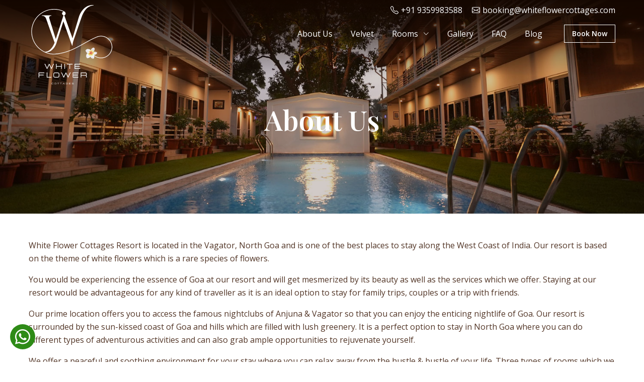

--- FILE ---
content_type: text/html; charset=UTF-8
request_url: https://www.whiteflowercottages.com/about-us
body_size: 3579
content:
<!DOCTYPE html>
<html lang="en">

<head>
<meta charset="utf-8">
<meta content="width=device-width, initial-scale=1.0" name="viewport">
<title>About Us: White Flower Cottages</title>
<meta name="description" content="White Flower Cottages Resort is located in the Vagator, North Goa and is one of the best places to stay along the West Coast of India. Our resort is based on the theme of white flowers which is a rare species of flowers." >
<meta  name="keywords" content="White Flower Cottages Vagator, White Flower Cottages Resorts, Resorts in Vagator">
<meta name="robots" content="index, follow">
<link rel="canonical" href="https://www.whiteflowercottages.com/about-us" />
<meta property="og:title" content="About Us: White Flower Cottages">
<meta property="og:site_name" content="White Flower Cottages">
<meta property="og:url" content="https://www.whiteflowercottages.com/about-us">
<meta property="og:description" content="White Flower Cottages Resort is located in the Vagator, North Goa and is one of the best places to stay along the West Coast of India. Our resort is based on the theme of white flowers which is a rare species of flowers.">
<meta property="og:type" content="article">
<meta property="og:image" content="https://www.whiteflowercottages.com/assets/img/white-flower-cottagas.webp">
<meta name="twitter:card" content="summary_large_image">
<meta name="twitter:site" content="@whiteflowergoa">
<meta name="twitter:title" content="About Us: White Flower Cottages">
<meta name="twitter:description" content="White Flower Cottages Resort is located in the Vagator, North Goa and is one of the best places to stay along the West Coast of India. Our resort is based on the theme of white flowers which is a rare species of flowers.">
<meta name="twitter:image" content="https://www.whiteflowercottages.com/assets/img/white-flower-cottagas.webp">
 <meta name="google-site-verification" content="OZ42PUVHmRqg532IqKBq2IqpUIXYpWTJOReeN4tdzVY" />
  <!-- Favicons -->
  <link href="assets/img/favicon.png" rel="icon">
  <meta name="google-site-verification" content="OZ42PUVHmRqg532IqKBq2IqpUIXYpWTJOReeN4tdzVY" />
<link href="https://fonts.googleapis.com/css2?family=Open+Sans:wght@300;400;500;600&family=Playfair+Display:wght@400;500;600&display=swap" rel="stylesheet">
<link href="assets/vendor/aos/aos.css" rel="stylesheet">
  <link href="assets/vendor/bootstrap/css/bootstrap.min.css" rel="stylesheet">
  <link href="assets/vendor/bootstrap-icons/bootstrap-icons.css" rel="stylesheet">
  <link href="assets/vendor/swiper/swiper-bundle.min.css" rel="stylesheet">
  <link href="assets/css/style.css" rel="stylesheet">
 <!-- Global site tag (gtag.js) - Google Analytics -->
<script async src="https://www.googletagmanager.com/gtag/js?id=G-SPSZKYZWWK"></script>
<script>
  window.dataLayer = window.dataLayer || [];
  function gtag(){dataLayer.push(arguments);}
  gtag('js', new Date());

  gtag('config', 'G-SPSZKYZWWK');
</script>
 <script type="application/ld+json">
{
  "@context": "https://schema.org",
  "@type": "Organization",
  "name": "White Flower Cottages",
  "url": "https://www.whiteflowercottages.com/",
  "logo": "https://www.whiteflowercottages.com/assets/img/white-flower-cottagas.webp",
  "sameAs": [
    "https://www.facebook.com/whiteflowervagator.goa/",
    "https://twitter.com/whiteflowergoa",
    "https://www.instagram.com/whiteflower.goa/"
  ]
}
</script>
</head>

<body>
 <header id="header" class="fixed-top ">
    <div class="container text-right">
	    <div class="top_contact">
                            <a href="tel:+919359983588"><i class="bi bi-telephone"></i>+91 9359983588</a>
                            <a href="/cdn-cgi/l/email-protection#7c1e13131715121b3c0b141508191a10130b190e1f1308081d1b190f521f1311"><i class="bi bi-envelope"></i><span class="__cf_email__" data-cfemail="e0828f8f8b898e87a09788899485868c8f978592838f949481878593ce838f8d">[email&#160;protected]</span></a>
        </div>
	</div>
    <div class="container d-flex align-items-center">
     <a href="/" class="logo ">
	 <img src="assets/img/logo.png" class="logo1" alt="White Flower Cottagas">
	 <img src="assets/img/logo-small.png" class="logo2" alt="White Flower Cottagas">
	 </a>
         
      <nav id="navbar" class="navbar order-last order-lg-0">
        <ul>
         
          <li><a class="nav-link scrollto" href="about-us">About Us</a></li> 
		   <li><a class="nav-link" href="velvet">Velvet</a></li>	   
		  <li class="dropdown"><a href="#"><span>Rooms</span> <i class="bi bi-chevron-down ml-2"></i></a>
            <ul>
              <li><a href="pool-view-room">Pool View Room</a></li>
              <li><a href="garden-view-room">Garden View Room</a></li>
              <li><a href="suite-rooms">Suite Rooms</a></li>
            </ul>
          </li>
          <li><a class="nav-link " href="/#gallery">Gallery </a></li>        
          <li><a class="nav-link " href="/#faq">FAQ </a></li>        
          <li><a class="nav-link " target="_blank" href="/blog/">Blog  </a></li>   
        </ul>
		 <i class="bi bi-list mobile-nav-toggle"></i>
      </nav>
	  <a href="https://live.ipms247.com/booking/book-rooms-whiteflowercottagesvagator" target="_blank" rel="nofollow" class="get-started-btn alr">Book Now</a>
    </div>
  </header>
    <div class="banenr_in">
	     <img src="assets/img/contact.webp" >
          <h1><span>About Us</span></h1>
    </div>
   <section id="contact" class="contact p80 in_page">
      <div class="container">
      <p>White Flower Cottages Resort is located in the Vagator, North Goa and is one of the best places to stay along the West Coast of India. Our resort is based on the theme of white flowers which is a rare species of flowers. </p>
	  <p>You would be experiencing the essence of Goa at our resort and will get mesmerized by its beauty as well as the services which we offer. Staying at our resort would be advantageous for any kind of traveller as it is an ideal option to stay for family trips, couples or a trip with friends.</p>
	  <p>Our prime location offers you to access the famous nightclubs of Anjuna & Vagator so that you can enjoy the enticing nightlife of Goa. Our resort is surrounded by the sun-kissed coast of Goa and hills which are filled with lush greenery. It is a perfect option to stay in North Goa where you can do different types of adventurous activities and can also grab ample opportunities to rejuvenate yourself. </p>
	  <p>We offer a peaceful and soothing environment for your stay where you can relax away from the hustle & bustle of your life. Three types of rooms which we offer are pool view rooms, garden view rooms and suites that are possessed with high-class amenities to make your trip more comfortable. We are known for offering the best hospitality services in Goa.</p>
	  <p>You can enjoy the mouthwatering global cuisine at our in-built restaurant that provides the facility of outdoor seating. At White Flower Cottages, you will find a hidden paradise which is easy to find but hard to leave and just impossible to forget the moments which you will be spending here. </p>
      </div>
    </section>

  <footer id="footer">
    <div class="footer-top">
      <div class="container">
        <div class="row">
          <div class="col-lg-4 col-md-6 footer-contact">
           <div class="h4">About Hotel</div>
            <p>
             With a vision to offer the most relaxed holiday, the White Flower does not leaves a single stone unturned to make your vacations finest. While staying at our resort we will be offering a mind-blowing experience by fostering the essence of Goa.
            </p>
			<div class="social-links pt-3 pt-md-0">
			<a target="_blank" rel="nofollow" href="https://www.facebook.com/White-Flower-Vagator-102688179089548" class="instagram"><i class="bi bi-facebook"></i></a>
			<a target="_blank" rel="nofollow" target="_blank" href="https://www.instagram.com/whiteflower.goa/" class="facebook"><i class="bi bi-instagram"></i></a>
			<!-- <a target="_blank" rel="nofollow" href="https://twitter.com/whiteflowergoa" class="facebook"><img src="assets/img/twitter-icon.png" alt="" class="img-fluid"/></a> -->
		  </div>
          </div>
          <div class="col-lg-1 ">
		  </div>
          <div class="col-lg-3 col-md-6 footer-links ">
            <div class="h4">Explore</div>
            <ul>
              <li><i class="bi bi-chevron-double-right"></i> <a href="about-us">About us</a></li>
			  <li><i class="bi bi-chevron-double-right"></i> <a href="velvet">Velvet</a></li>
              <li><i class="bi bi-chevron-double-right"></i> <a href="pool-view-room">Pool View Room</a></li>
              <li><i class="bi bi-chevron-double-right"></i> <a href="garden-view-room">Garden View Room</a></li>
              <li><i class="bi bi-chevron-double-right"></i> <a href="suite-rooms">Suite Rooms</a></li>
              <li><i class="bi bi-chevron-double-right"></i> <a target="_blank" href="/blog/">Blog</a></li>

            </ul>
          </div>
          <div class="col-lg-4 col-md-6 footer-links footer_address">
            <div class="h4">Contact Us</div>
		   <ul> 
		     <li><i class="bi bi-pin-map-fill"></i> <a target="_blank" href="https://maps.app.goo.gl/fUKb4f6jiyKM6vY56"> White Flower, Coutinho Vaddo, Vagator, Goa 403509</a></li>
			  <a href="tel:+919359983588"><i class="bi bi-telephone"></i> +91 9359983588</a></li>
			  <li> <a href="/cdn-cgi/l/email-protection#bad8d5d5d1d3d4ddfacdd2d3cedfdcd6d5cddfc8d9d5cecedbdddfc994d9d5d7">
			 <i class="bi bi-envelope"></i> <span class="__cf_email__" data-cfemail="40222f2f2b292e27003728293425262c2f372532232f3434212725336e232f2d">[email&#160;protected]</span></a></li>
		   </ul>
          </div>
        </div>
      </div>
    </div>
 <div class="copyright ">
    <div class="container">
          &copy; Copyright <strong><span>White Flower 2026</span></strong>. All Rights Reserved, Develop By <a target="_blank" href="https://www.technoloader.com/">Technoloader</a>
      </div>
    </div>
  </footer><!-- End Footer -->
        
            <a  class="whatsapp telegram_sticky" href="https://wa.me/+919359983588 " target="_blank">
             <i class="bi bi-whatsapp"></i>
			 </a>
    
  <a href="#" class="back-to-top d-flex align-items-center justify-content-center"><i class="bi bi-arrow-up-short"></i></a>

  <script data-cfasync="false" src="/cdn-cgi/scripts/5c5dd728/cloudflare-static/email-decode.min.js"></script><script src="assets/vendor/aos/aos.js"></script>
  <script src="assets/vendor/bootstrap/js/bootstrap.bundle.min.js"></script>
  <script src="assets/vendor/glightbox/js/glightbox.min.js"></script>
  <script src="assets/vendor/swiper/swiper-bundle.min.js"></script>
  <script src="assets/js/main.js"></script>
<script defer src="https://static.cloudflareinsights.com/beacon.min.js/vcd15cbe7772f49c399c6a5babf22c1241717689176015" integrity="sha512-ZpsOmlRQV6y907TI0dKBHq9Md29nnaEIPlkf84rnaERnq6zvWvPUqr2ft8M1aS28oN72PdrCzSjY4U6VaAw1EQ==" data-cf-beacon='{"version":"2024.11.0","token":"be38f55eae324915bd233ff3dec03fff","r":1,"server_timing":{"name":{"cfCacheStatus":true,"cfEdge":true,"cfExtPri":true,"cfL4":true,"cfOrigin":true,"cfSpeedBrain":true},"location_startswith":null}}' crossorigin="anonymous"></script>
</body>
</html>

--- FILE ---
content_type: text/css
request_url: https://www.whiteflowercottages.com/assets/css/style.css
body_size: 5893
content:
.navbar .dropdown ul,.navbar-mobile .dropdown ul{z-index:99;box-shadow:0 0 30px rgba(127,137,161,.25)}#hero,.edgtf-wh-holder-inner .edgtf-wh-item,.experience-section .video-box,.navbar li{position:relative}:root{--bg-img:#6e2e09 url(../img/bg.webp) center}body{font-family:"Open Sans",sans-serif;font-size:1rem;line-height:1.625rem;font-weight:400;color:#523526}a,a:hover{color:#533220;text-decoration:none}h1,h2,h3,h4,h5,h6{font-family:'Playfair Display',serif}.back-to-top{position:fixed;visibility:hidden;opacity:0;right:15px;bottom:15px;z-index:996;background:var(--bg-img);width:40px;height:40px;border-radius:4px;transition:.4s}.back-to-top i{font-size:28px;color:#fff;line-height:0}.back-to-top:hover,.mobile-nav-toggle.bi-x,.navbar .active,.navbar .active:focus,.navbar a:hover,.navbar li:hover>a,.navbar-mobile .active,.navbar-mobile a:hover,.navbar-mobile li:hover>a,.portfolio .portfolio-wrap .portfolio-links a:hover,.services .hadding,.services .icon-box:hover i{color:#ffffff}.back-to-top.active{visibility:visible;opacity:1}.text-primary{transition:.25s ease-in-out;-webkit-transition:.25s ease-in-out;-moz-transition:.25s ease-in-out;-ms-transition:.25s ease-in-out}.text-primary:hover{color:#77340a!important}.whatsapp-btn .call-btn{background:0 0;border:1px solid #fff;color:#fff;padding:2px 30px 2px 25px;position:relative;border-radius:0 30px 30px 0;transition:.25s ease-in-out;-webkit-transition:.25s ease-in-out;-moz-transition:.25s ease-in-out;-ms-transition:.25s ease-in-out}.whatsapp-btn .call-btn:hover{background:url(../img/bg.webp) center/cover}.whatsapp-btn .call-btn.inner-whatsapp{background:var(--bg-img);border-radius:0;padding:5px 8px 5px 40px}.whatsapp-btn .call-btn.inner-whatsapp:before{left:8px;width:25px;height:25px;background-size:25px auto}.whatsapp-btn .call-btn:before{position:absolute;top:50%;left:-32px;display:block;content:"";width:40px;height:40px;background:url(../img/whatsapp.png) 0 0/40px auto no-repeat;transform:translateY(-50%);-webkit-transform:translateY(-50%);-moz-transform:translateY(-50%);-ms-transform:translateY(-50%)}.whatsapp.phone{bottom:85px!important;background-color:#ff3131!important;line-height:45px!important}.whatsapp.phone i{font-size:22px}@media screen and (min-width:768px){.about .read-call .call-btn,header .get-started-btn.only-mobile{display:none}}#header{transition:.5s;z-index:997;padding:12px 0 51px;background:linear-gradient(0deg,transparent,rgb(20 7 0 / 95%) 100%)}#header.header-scrolled{padding:12px 0;box-shadow:0 2px 15px rgba(0,0,0,.1);background:var(--bg-img)}#header.header-scrolled .logo img{height:75px}#header .logo a{color:#111}#footer .footer-top .footer-contact h3 span,#header .logo a span,.navbar .dropdown ul .active:hover,.navbar .dropdown ul a:hover,.navbar .dropdown ul li:hover>a,.navbar-mobile .dropdown ul .active:hover,.navbar-mobile .dropdown ul a:hover,.navbar-mobile .dropdown ul li:hover>a,.services .icon-box .icon-box:hover h4 a{color:#533220}.collapsed .read_2,.faq .faq-list .icon-show,.faq .faq-list a.collapsed .icon-close, .faq .faq-list h3.collapsed .icon-close, .header-scrolled .logo1,.logo2,.read_1{display:none}.logo1{margin:-10px 0 -75px}.collapsed .read_1,.header-scrolled .logo2,.navbar-mobile .dropdown>.dropdown-active{display:block}header .get-started-btn{margin-left:25px;border:1px solid #fff;color:#fff;border-radius:0;padding:4px 15px!important;white-space:nowrap;transition:.3s;font-size:14px;font-weight:600;display:inline-block;margin-right:0}@media (max-width:992px){header .get-started-btn{margin-right:20px;padding:3px 10px}.logo2{display:block!important}.logo1{display:none}}.navbar,.portfolio-details .portfolio-description p{padding:0}.navbar ul{margin:0;padding:0;display:flex;list-style:none;align-items:center}.faq .faq-list a.collapsed, .faq .faq-list h3.collapsed, .faq .faq-list a.collapsed:hover, .faq .faq-list h3.collapsed:hover, .navbar li.dropdown li a{color:#000}.navbar a{display:flex;align-items:center;justify-content:space-between;padding:6px 3px;margin:0 15px;font-size:16px;color:#fff;white-space:nowrap;transition:.3s}.navbar a.active{border-bottom:2px solid #fff}.navbar a i,.navbar a:focus i{font-size:12px;line-height:2;margin-left:10px}.navbar .dropdown ul{display:block;position:absolute;left:30px;top:calc(100% + 30px);margin:0;padding:10px 0;opacity:0;visibility:hidden;background:#fff;transition:.3s}.navbar .dropdown ul li,.navbar-mobile .dropdown ul li{min-width:200px}.navbar .dropdown ul a{padding:3px 10px;font-size:14px}.navbar .dropdown ul a i,.navbar-mobile .dropdown ul a i{font-size:12px}.navbar .dropdown:hover>ul{opacity:1;top:100%;visibility:visible}.navbar .dropdown .dropdown ul{top:0;left:calc(100% - 30px);visibility:hidden}.navbar .dropdown .dropdown:hover>ul{opacity:1;top:0;left:100%;visibility:visible}@media (max-width:1366px){.navbar .dropdown .dropdown ul{left:-90%}.navbar .dropdown .dropdown:hover>ul{left:-100%}}.mobile-nav-toggle{color:#fff;font-size:40px;cursor:pointer;display:none;line-height:0;transition:.5s}@media (max-width:991px){.mobile-nav-toggle{display:block}.navbar-mobile ul{background:var(--bg-img)}.navbar-mobile a,.navbar-mobile a:focus{color:#fff}.navbar ul{display:none}}.navbar-mobile{position:fixed;overflow:hidden;top:0;right:0;left:0;bottom:0;background:rgba(0,0,0,.9);transition:.3s;z-index:999}.navbar-mobile .mobile-nav-toggle{position:absolute;top:15px;right:15px}.navbar-mobile ul{display:block;position:absolute;top:55px;right:15px;left:15px;padding:10px 0;background-color:#fff;overflow-y:auto;transition:.3s}#blog .boom_box h3,#hero,.boom_box span,.pricing .box,.team .member,.team .member .member-img,.testimonials .testimonials-carousel,.testimonials .testimonials-slider,.video_box,section{overflow:hidden}.navbar-mobile a,.navbar-mobile a:focus{padding:10px 20px;font-size:15px;color:#fff}.navbar-mobile .getstarted,.navbar-mobile .getstarted:focus{margin:15px}.navbar-mobile .dropdown ul{position:static;display:none;margin:10px 20px;padding:10px 0;opacity:1;visibility:visible;background:#fff}#hero:before,.section-title h2::after{position:absolute;content:"";bottom:0}.navbar-mobile .dropdown ul a{padding:10px 20px}.btn_man:hover,header .get-started-btn:hover{background:#fff;color:#533220}#hero{width:100%;height:100vh}#hero .slide,.banenr_in img,.portfolio-details .portfolio-details-slider img,.w100{width:100%}#hero .carousel-item img{width:100%;height:100vh;object-fit:cover}.mt-90{margin-top:90px!important}.carousel-caption{bottom:35%;text-shadow:1px 4px 7px rgb(0 0 0 / 50%);animation-delay:.6s}.carousel-caption p{text-transform:uppercase}.carousel-caption h3{font-size:4rem}@keyframes fadeInUp{from{transform:translate3d(0,40px,0)}to{transform:translate3d(0,0,0);opacity:1}}@-webkit-keyframes fadeInUp{from{transform:translate3d(0,40px,0)}to{transform:translate3d(0,0,0);opacity:1}}.animated{animation-duration:1s;animation-fill-mode:both;-webkit-animation-duration:1s;-webkit-animation-fill-mode:both}.animatedFadeInUp{opacity:0}.fadeInUp{opacity:0;animation-name:fadeInUp;-webkit-animation-name:fadeInUp}#hero:before{background:rgba(0,0,0,.6);top:0;left:0;right:0}#hero h1{margin:0;font-size:48px;font-weight:700;color:#fff}#hero h2{color:#fff;margin:10px 0 0;font-size:24px}#hero .btn-get-started{font-weight:500;font-size:16px;letter-spacing:1px;display:inline-block;padding:10px 30px;border-radius:4px;transition:.5s;margin-top:30px;color:#fff;background:#533220;border:2px solid #533220}#hero .btn-get-started:hover{background:0 0;border-color:#fff}section{padding:50px 0;position:relative}.section-title{text-align:center;padding-bottom:30px;position:relative}.section-title h2::after{display:block;width:50px;height:3px;background:#533220;left:calc(50% - 25px)}.section-title p{margin-bottom:0}.section-bg{padding:120px 0;color:#fff}.breadcrumbs{padding:15px 0;background:#2b2b2b;min-height:40px;margin-top:82px;color:#fff}.breadcrumbs h2{font-size:28px;font-weight:500}.breadcrumbs ol{display:flex;flex-wrap:wrap;list-style:none;padding:0 0 10px;margin:0;font-size:14px}.breadcrumbs ol a{color:#aaa}.breadcrumbs ol a:hover,.services .icon-box h4 a, .services .icon-box h3 a{color:#fff;transition:.3s}.breadcrumbs ol li+li{padding-left:10px}.breadcrumbs ol li+li::before{display:inline-block;padding-right:10px;color:#533220;content:"/"}.clients .swiper-pagination,.portfolio-details .portfolio-details-slider .swiper-pagination,.testimonials .swiper-pagination{margin-top:20px;position:relative}.clients .swiper-pagination .swiper-pagination-bullet,.portfolio-details .portfolio-details-slider .swiper-pagination .swiper-pagination-bullet{width:12px;height:12px;background-color:#fff;opacity:1;border:1px solid #533220}.clients .swiper-pagination .swiper-pagination-bullet-active,.portfolio-details .portfolio-details-slider .swiper-pagination .swiper-pagination-bullet-active{background-color:#533220}.clients .swiper-slide img{opacity:.5;transition:.3s;filter:grayscale(100)}.clients .swiper-slide img:hover{opacity:1;filter:none}.about .container{position:relative;z-index:10}.hadding{font-size:50px;margin-bottom:20px;color:#77340a}.about .content .about-btn{padding:8px 30px 9px;color:#fff;border-radius:50px;transition:.3s;text-transform:uppercase;font-weight:600;font-size:13px;display:inline-flex;align-items:center;border:2px solid #533220}.about .content .about-btn i{font-size:16px;padding-left:5px}.about .content .about-btn:hover,.pricing .featured,.swiper-pagination-bullet.swiper-pagination-bullet-active{background:#533220}.about .icon-boxes .icon-box{margin-top:30px}.about .icon-boxes .icon-box i{font-size:40px;color:#533220;margin-bottom:10px}.about .icon-boxes .icon-box h4{font-size:20px;font-weight:700;margin:0 0 10px}.about .icon-boxes .icon-box p{font-size:15px;color:#848484}@media (max-width:1200px){.about .content{padding-right:0}}@media (max-width:768px){#hero{text-align:center;padding:64px 0 0;height:auto}#header,#header.header-scrolled{background:var(--bg-img);padding:8px 0}.input1_inner:after{display:block;position:absolute;right:20px;top:15px;pointer-events:none;content:"\f1f3";font-family:bootstrap-icons!important;font-size:15px;color:#533220;line-height:1}.carousel-caption h3{font-size:2rem}#hero h2{font-size:18px;line-height:24px}.about{text-align:center}}.counts{padding-top:80px}.counts .count-box{padding:30px 30px 25px;width:100%;position:relative;text-align:center;box-shadow:0 2px 35px rgba(0,0,0,.06);border-radius:4px}.counts .count-box i{position:absolute;width:54px;height:54px;top:-27px;left:50%;transform:translateX(-50%);font-size:24px;background:#fff;color:#533220;border-radius:50px;border:2px solid #fff;box-shadow:0 2px 25px rgba(0,0,0,.1);display:inline-flex;align-items:center;justify-content:center}.faq .faq-list i,.faq .faq-list li{box-shadow:0 12px 24px rgb(47 65 129 / 10%)}.counts .count-box span{font-size:36px;display:block;font-weight:700;color:#111}.counts .count-box p{padding:0;margin:0;font-size:14px}.services{color:#fff;background:url(../img/services_bg.webp) center/cover no-repeat fixed #200c01}.services .icon-box{padding:15px 25px;border-radius:6px;background:rgb(0 0 0 / 60%);transition:.3s;height:100%}.services .icon-box:hover{background:url(../img/bg.webp) center}.portfolio .portfolio-wrap:hover .portfolio-info,.portfolio .portfolio-wrap:hover::before,.services .icon-box:hover p,.tab-content>.active{opacity:1}.services .icon-box img{float:left;color:#533220;font-size:40px;line-height:0}.services .icon-box:hover img{filter:brightness(3.25)}.services .icon-box h4, .services .icon-box h3{margin-left:60px;font-weight:700;margin-bottom:15px;font-size:18px}.services .icon-box h4 a:hover, .services .icon-box h3 a:hover{text-decoration:underline}.services .icon-box p{margin-left:60px;line-height:24px;font-size:14px;opacity:.7}#footer .footer-top .footer-contact,#footer .footer-top .footer-links,.portfolio .portfolio-item{margin-bottom:30px}.portfolio #portfolio-flters{padding:0;margin:0 auto 20px;list-style:none;text-align:center}.portfolio #portfolio-flters li{cursor:pointer;display:inline-block;padding:8px 15px 10px;font-size:14px;font-weight:600;line-height:1;text-transform:uppercase;color:#444;margin-bottom:5px;transition:.3s ease-in-out;border-radius:3px}.portfolio #portfolio-flters li.filter-active,.portfolio #portfolio-flters li:hover{color:#fff;background:#533220}.portfolio #portfolio-flters li:last-child{margin-right:0}.portfolio .portfolio-wrap{transition:.3s;position:relative;overflow:hidden;z-index:1;background:rgba(17,17,17,.6)}.portfolio .portfolio-wrap::before{content:"";background:rgba(17,17,17,.6);position:absolute;left:0;right:0;top:0;bottom:0;transition:.3s ease-in-out;z-index:2;opacity:0}.portfolio .portfolio-wrap img{transition:.3s ease-in-out}.portfolio .portfolio-wrap .portfolio-info{opacity:0;position:absolute;top:0;left:0;right:0;bottom:0;z-index:3;transition:.3s ease-in-out;display:flex;flex-direction:column;justify-content:flex-end;align-items:flex-start;padding:20px}.portfolio .portfolio-wrap .portfolio-info h4{font-size:20px;color:#fff;font-weight:600}.portfolio .portfolio-wrap .portfolio-info p{color:rgba(255,255,255,.7);font-size:14px;text-transform:uppercase;padding:0;margin:0;font-style:italic}.portfolio .portfolio-wrap .portfolio-links{text-align:center;z-index:4;margin:auto}.portfolio .portfolio-wrap .portfolio-links a{color:#fff;font-size:28px;display:inline-block;transition:.3s}.portfolio .portfolio-wrap:hover img{transform:scale(1.2)}.portfolio-details{padding-top:40px}.portfolio-details .portfolio-info{padding:30px;box-shadow:0 0 30px rgba(17,17,17,.08)}.portfolio-details .portfolio-info h3{font-size:22px;font-weight:700;margin-bottom:20px;padding-bottom:20px;border-bottom:1px solid #eee}.portfolio-details .portfolio-info ul{list-style:none;padding:0;font-size:15px}.portfolio-details .portfolio-info ul li+li{margin-top:10px}.portfolio-details .portfolio-description{padding-top:30px}.portfolio-details .portfolio-description h2{font-size:26px;font-weight:700;margin-bottom:20px}.testimonials{color:#fff;background:url(../img/testimonials_bg.webp) bottom/cover no-repeat fixed #200c01}.testimonials .testimonial-item{box-sizing:content-box;margin:30px 15px;min-height:170;position:relative}.testimonials .testimonial-item .testimonial-img{width:80px;border-radius:100%;border:2px solid #fff;float:left;margin:0 18px 0 0}.testimonials .testimonial-item b{display: inline-block;font-size:18px;font-weight:700;margin:25px 0 5px}.testimonials .testimonial-item h4{font-size:14px;color:#999;margin:0}.testimonials .testimonial-item .quote-icon-left,.testimonials .testimonial-item .quote-icon-right{color:#fceaea;font-size:26px}.testimonials .testimonial-item .quote-icon-left{display:inline-block;left:-5px;position:relative}.testimonials .testimonial-item .quote-icon-right{display:inline-block;right:-5px;position:relative;top:10px}.testimonials .testimonial-item p{font-style:italic;margin:30px auto 15px}.testimonials .swiper-pagination .swiper-pagination-bullet{width:12px;height:12px;background-color:#fff;opacity:1;border:1px solid #af4f17}.testimonials .swiper-pagination .swiper-pagination-bullet-active{background-color:#af4f17}.pricing .box{padding:20px;background:#2b2b2b;text-align:center;border-radius:8px;position:relative}.pricing .box h3{padding:15px;font-size:18px;text-transform:uppercase;font-weight:600}.faq .faq-list,.pricing .box ul{list-style:none;padding:0}.pricing .box h4{font-size:42px;font-weight:500;margin-bottom:20px}.pricing .box h4 sup{font-size:20px;top:-15px;left:-3px}.pricing .box h4 span{font-size:16px;font-weight:300}.pricing .box ul{text-align:center;line-height:20px;font-size:14px}.pricing .box ul li{padding-bottom:16px}.pricing .box ul i{color:#533220;font-size:18px;padding-right:4px}.pricing .box ul .na{color:rgba(255,255,255,.5);text-decoration:line-through}.pricing .box .btn-wrap{padding:15px;text-align:center}.pricing .box .btn-buy{display:inline-block;padding:10px 40px 12px;border-radius:4px;color:#fff;transition:.3s;font-size:14px;font-weight:600;border:2px solid rgba(255,255,255,.3)}.team .member .social,.team .member .social a{transition:.3s ease-in-out;align-items:center}.pricing .box .btn-buy:hover{border-color:#fff}.faq .faq-list li{margin-bottom:20px;border-radius:10px}.faq .faq-list a, .faq .faq-list h3{    font-family: "Open Sans", sans-serif;display:block;position:relative;font-size:20px;padding:20px 25px 20px 20px;line-height:24px;font-weight:500;cursor:pointer}.faq .faq-list i{font-size:24px;height:40px;line-height:40px;width:40px;text-align:center;position:absolute;right:15px;top:15px;background-color:#f7f6ff;color:#606e83;border-radius:5px}.faq .faq-list i.icon-close{background-color:#533220;color:#fff}.faq .faq-list p{margin-bottom:0;padding:0 20px 20px}.faq .faq-list a.collapsed .icon-show, .faq .faq-list h3.collapsed .icon-show{display:inline-block}.moauto{margin:0 auto}.team .member{margin-bottom:20px;border-radius:5px;background:#fff}.team .member .member-img{position:relative}.team .member .social{position:absolute;left:0;bottom:30px;right:0;opacity:0;display:flex;justify-content:center}.team .member .social a{margin:0 3px;border-radius:50px;width:36px;height:36px;background:#533220;display:inline-flex;justify-content:center;color:#fff}.team .member .social a:hover{background:#111}.team .member .social i{font-size:18px;line-height:0}.team .member .member-info{padding:25px 15px}.team .member .member-info h4{font-weight:700;margin-bottom:5px;font-size:18px;color:#111}.team .member .member-info span{display:block;font-size:13px;font-weight:400;color:#aaa}.team .member .member-info p{font-style:italic;font-size:14px;line-height:26px;color:#777}.team .member:hover .social{opacity:1;bottom:15px}.carousel-control-next,.carousel-control-prev{width:50px;height:50px;display:block;background:url(../img/bg.webp) center;top:50%;padding-top:5px}.whatsapp,.whatsapp:hover{-webkit-animation:2s infinite horizontal;animation:2s infinite horizontal;position:fixed;z-index:150;background:#2e8b17;width:50px;height:50px;text-align:center;font-size:30px;left:20px;color:#fff;line-height:50px;border-radius:100%;bottom:25px}#footer{color:#c5c5c5;font-size:16px;background:url(../img/footer.webp) center/cover no-repeat fixed #200c01}#footer .footer-top{padding:70px 0 30px}#footer .footer-top .footer-contact h3{font-size:26px;line-height:1;font-weight:700}#footer .footer-top .footer-contact p{line-height:24px}#footer .footer-top .h4{font-family: 'Playfair Display', serif; font-size:22px;font-weight:700;position:relative;padding-bottom:15px;margin-bottom:20px;color:#fff}#footer .footer-top .h4::after{content:"";position:absolute;display:block;width:20px;height:2px;background:#533220;bottom:0;left:0}#footer .footer-top .footer-links ul{list-style:none;padding:0;margin:0}#footer .footer-top .footer-links ul i{padding-right:7px;color:#fff;font-size:11px;line-height:1}#footer .footer-top .footer-links ul li{padding:4px 0;display:flex;align-items:center}#footer .footer-top .footer-links ul li:first-child{padding-top:0}#footer .footer-top .footer-links ul a{color:#c5c5c5;transition:.3s;display:inline-block;}#footer .footer-top .footer-links ul a:hover{text-decoration:none;color:#fff}#footer .footer-newsletter{font-size:15px}#footer .footer-newsletter h4{font-size:16px;font-weight:700;position:relative;padding-bottom:12px}#footer .footer-newsletter form{margin-top:30px;background:#fff;padding:5px 10px;position:relative;border-radius:4px;text-align:left}#footer .footer-newsletter form input[type=email]{border:0;padding:4px 8px;width:calc(100% - 100px)}#footer .footer-newsletter form input[type=submit]{position:absolute;top:0;right:-1px;bottom:0;border:0;background:#533220;font-size:16px;padding:0 20px;color:#fff;transition:.3s;border-radius:0 4px 4px 0;box-shadow:0 2px 15px rgba(0,0,0,.1)}#footer .footer-newsletter form input[type=submit]:hover{background:#e35052}#footer .credits{padding-top:5px;font-size:13px}.copyright{padding:20px 0;text-align:center;color:#fff;background:rgb(0 0 0 / 20%)}#footer .social-links a{font-size:18px;display:inline-block;background:url(../img/bg.webp) center;color:#fff;line-height:1;padding:8px 0;margin-right:4px;border-radius:4px;text-align:center;width:36px;height:36px;transition:.3s}#footer .social-links a:hover{background:#533220;color:#fff;text-decoration:none}#footer .social-links a img{margin-top:-3px;max-width:16px}.bg-cream{background:#f8f5f0}.boom_box{position:relative;background:#fff;padding:10px;display:block}.btn-form1-submit,.btn_man{background:var(--bg-img);color:#fff}.boom_box span{display:block}.boom_box h3{font-size:28px;margin:15px 0 5px;color:#100f0f;text-align:center}.boom_box img{-webkit-transition:-webkit-transform .5s cubic-bezier(.165, .84, .44, 1);transition:transform .5s cubic-bezier(.165, .84, .44, 1)}.boom_box:hover img{-webkit-transform:scale3d(1.08,1.08,1.08);transform:scale3d(1.08,1.08,1.08)}.restaurant_box{padding-right:100px}.restaurant2{position:absolute;left:-26%;top:35%;width:70%;border:8px solid #fff}.restaurant_right{position:relative;margin-bottom:100px}.banenr_in h1,.booking-wrapper,.great_food video{position:absolute;left:0;width:100%}.home_map{height:100%}.home_map iframe{width:100%;height:100%;margin:0;padding:0}.top_contact{text-align:right;margin:-5px 0 2px}.top_contact a{color:#fff;margin-left:15px;display:inline-block}.top_contact a i{margin-right:5px}.booking-wrapper{bottom:5%;z-index:5}.form1 .col2{float:left;width:14%}.form1 .col1{float:left;width:20%}.input1_inner input,.select1_inner select{display:block;width:100%;font-size:15px;color:#222;padding:20px 40px 20px 20px;background:#fff;border:none;box-shadow:none;border-radius:0;height:62px}.input1_inner input:focus,.select1_inner select:focus{outline:0}.btn-form1-submit{display:block;padding:0;border:none;margin:0;width:100%;font-size:15px;text-decoration:none;line-height:62.5px;position:relative;cursor:pointer;transition:.3s ease-out;letter-spacing:3px;text-transform:uppercase}.btn_man{padding:8px 20px;font-size:15px;border-radius:0;border:1px solid #533220}.form1 .col3{float:left;width:18%}#footer .footer-top .footer_address ul i{padding-right:7px;margin:5px 0 auto;font-size:15px}.gallery_box{margin-bottom:20px}.swiper-pagination-bullet{width:12px;height:12px}.alr{-webkit-animation:2s infinite horizontal;animation:2s infinite horizontal}@-webkit-keyframes horizontal{0%,100%,12%,24%,36%{-webkit-transform:translate(0,0);transform:translate(0,0)}18%,30%,6%{-webkit-transform:translate(5px,0);transform:translate(5px,0)}}@keyframes horizontal{0%,100%,12%,24%,36%{-webkit-transform:translate(0,0);transform:translate(0,0)}18%,30%,6%{-webkit-transform:translate(5px,0);transform:translate(5px,0)}}.logo{margin-right:auto;margin-top:-20px}.input1_wrapper,.select1_inner{border-right:1px solid #e5c9ba;position:relative}.copyright a{color:#9f5d39}#blog .boom_box h3{font-weight:600;font-size:20px;height:50px}#blog .boom_box p{height:70px;margin-bottom:2rem}#rooms .swiper-pagination{text-align:center;margin-top:-30px;z-index:9;position:relative}#rooms .swiper-pagination span{display:inline-block;margin:5px;background:rgb(255 255 255 / 50%);opacity:1}#rooms .swiper-pagination .swiper-pagination-bullet-active{background:#ffff}.swiper-slide.swiper-slide-active{z-index:1}.banenr_in{position:relative;background:#1b212f}.banenr_in h1{top:0;height:100%;display:flex;z-index:9;font-weight:600;color:#fff;background:rgb(48 17 0 / 22%);font-size:55px;text-align:center}.banenr_in h1 span{margin:auto;padding-top:50px}.a_t_site .boom_box{text-align:center;box-shadow:0 0 10px rgb(0 0 0 / 15%);border-radius:23px;padding:25px 20px 20px}.experience-section .video-box video{width:85%;position:relative;border-radius:10px;height:550px;object-fit:cover}.great_food{background:#160903;position:relative;color:#fff;padding:90px 0}.great_food p{font-size:18px}.great_food video{height:auto;top:-40%;opacity:.3}.great_food video.video2{top:-150%}.great_food .hadding{font-size:55px;color:#fff}.faq iframe{width:100%;height:100%;border:1px solid #8d4a1d;padding:5px}.edgtf-wh-holder-inner h4, .edgtf-wh-holder-inner h2{color:#fff;text-align:center;font-size:40px;font-weight:revert}.edgtf-wh-holder-inner{border:4px solid #fff;padding:35px;box-shadow:0 0 0 2px #8d4a1d}.edgtf-wh-holder-inner .edgtf-wh-day{padding-right:6px;display:table-cell;width:1%;white-space:nowrap;font-size:22px;line-height:45px!important;color:#fff;text-transform:uppercase}.edgtf-wh-holder-inner .edgtf-wh-line{height:3px;display:table-cell;width:98%;z-index:1;position:relative}.edgtf-wh-holder-inner .edgtf-wh-hours{padding-left:7px;display:table-cell;width:1%;white-space:nowrap;color:#fff;font-size:22px;line-height:45px}.edgtf-wh-holder-inner .edgtf-wh-line .edgtf-wh-line-inner{display:block;border-bottom:2px dotted}.bg_img{background:var(--bg-img)}.edgtf-wh-footnote-holder{color:#fff;font-size:25px;text-transform:uppercase;padding:15px 30px;border:2px dotted #fff;display:table;margin:auto;text-align:center}.edgtf-wh-footnote-holder:hover{color:#5f290d;background:#fff}.nav_tab2{display:block;flex-wrap:initial}.nav_tab2 li{display:inline-flex;margin:5px 6px}.nav_tab2 li button{background:#fff;border:1px solid #77340a;color:#77340a;border-radius:25px;padding:8px 15px;font-weight:600}.nav_tab2 li button.active,.nav_tab2 li button:hover{background:url(../img/bg.webp) center;color:#fff}.prive_icon h4{color:#4c1c00}.prive_icon{display:inline-block;width:100px;height:100px;border-radius:100%;text-align:center;line-height:100px}.edgtf-wh-holder-inner22{border:none;box-shadow:0 0 0 1px #8d4a1d}.edgtf-wh-holder-inner22 h4{color:#77340a}.video_box iframe{height:320px;object-fit:cover; width: 100%;}@media screen and (max-width:768px){[data-aos-delay]{transition-delay:0!important}.top_contact a{margin-left:10px;font-size:13px}.boom_box2{margin-bottom:25px}.input1_inner:after{top:15px}.top_contact{text-align:center;display:none}.booking-wrapper{position:initial;display:block;width:100%;padding:30px 0 0}#hero .carousel-item img{height:50vh}.form1 .col2,.form1 .col3{width:100%}.form1 .col1{width:50%}#header.header-scrolled .logo img,.logo img{height:48px}.input1_inner input,.select1_inner select{padding:10px 20px;background:#fff;height:45px;border:1px solid #533220;margin-bottom:10px}section{padding:40px 0}.hadding{font-size:30px}.mt-90{margin-top:50px!important}.boom_box h4{font-size:22px}.boom_box{margin-bottom:20px}.faq .faq-list a, .faq .faq-list h3{font-size:17px;padding:14px 40px 14px 14px}#footer .footer-top{padding:40px 0 10px}.logo{margin:0}#header .container{justify-content:space-between!important}.carousel-caption{bottom:10%;right:8%;left:8%}.carousel-caption p{text-transform:uppercase;margin-bottom:5rem}.faq .faq-list i{background:0 0;box-shadow:none;right:5px;top:6px}.faq .faq-list i.icon-close{background:0 0;color:#000}.banenr_in h1,.edgtf-wh-holder-inner h4, .edgtf-wh-holder-inner h2{font-size:26px}.banenr_in h1 span{padding-top:0}.banenr_in{margin-top:60px}.experience-section .video-box video{width:100%;margin-bottom:20px}.great_food .hadding{font-size:25px}.great_food video{top:0}.great_food{padding:50px 0}.faq iframe{height:230px;margin-bottom:20px}.edgtf-wh-holder-inner .edgtf-wh-day,.edgtf-wh-holder-inner .edgtf-wh-hours{font-size:16px}.edgtf-wh-footnote-holder{font-size:16px;width:100%}.edgtf-wh-holder-inner{padding:20px}.home_map iframe{height:400px;margin-top:20px}}

--- FILE ---
content_type: application/javascript
request_url: https://www.whiteflowercottages.com/assets/js/main.js
body_size: 744
content:
!function(){"use strict";let e=(e,t=!1)=>(e=e.trim(),t)?[...document.querySelectorAll(e)]:document.querySelector(e),t=(t,i,s,l=!1)=>{let a=e(i,l);a&&(l?a.forEach(e=>e.addEventListener(t,s)):a.addEventListener(t,s))},i=(e,t)=>{e.addEventListener("scroll",t)},s=e("#navbar .scrollto",!0),l=()=>{let t=window.scrollY+200;s.forEach(i=>{if(!i.hash)return;let s=e(i.hash);s&&(t>=s.offsetTop&&t<=s.offsetTop+s.offsetHeight?i.classList.add("active"):i.classList.remove("active"))})};window.addEventListener("load",l),i(document,l);let a=t=>{let i=e("#header"),s=i.offsetHeight;i.classList.contains("header-scrolled")||(s-=16);let l=e(t).offsetTop;window.scrollTo({top:l-s,behavior:"smooth"})},o=e("#header");if(o){let n=()=>{window.scrollY>100?o.classList.add("header-scrolled"):o.classList.remove("header-scrolled")};window.addEventListener("load",n),i(document,n)}let r=e(".back-to-top");if(r){let c=()=>{window.scrollY>100?r.classList.add("active"):r.classList.remove("active")};window.addEventListener("load",c),i(document,c)}t("click",".mobile-nav-toggle",function(t){e("#navbar").classList.toggle("navbar-mobile"),this.classList.toggle("bi-list"),this.classList.toggle("bi-x")}),t("click",".navbar .dropdown > a",function(t){e("#navbar").classList.contains("navbar-mobile")&&(t.preventDefault(),this.nextElementSibling.classList.toggle("dropdown-active"))},!0),t("click",".scrollto",function(t){if(e(this.hash)){t.preventDefault();let i=e("#navbar");if(i.classList.contains("navbar-mobile")){i.classList.remove("navbar-mobile");let s=e(".mobile-nav-toggle");s.classList.toggle("bi-list"),s.classList.toggle("bi-x")}a(this.hash)}},!0),window.addEventListener("load",()=>{window.location.hash&&e(window.location.hash)&&a(window.location.hash)}),new Swiper(".clients-slider",{speed:400,loop:!0,autoplay:{delay:5e3,disableOnInteraction:!1},slidesPerView:"auto",pagination:{el:".swiper-pagination",type:"bullets",clickable:!0},breakpoints:{320:{slidesPerView:2,spaceBetween:40},480:{slidesPerView:3,spaceBetween:60},640:{slidesPerView:4,spaceBetween:80},992:{slidesPerView:6,spaceBetween:120}}}),window.addEventListener("load",()=>{let i=e(".portfolio-container");if(i){let s=new Isotope(i,{itemSelector:".portfolio-item",layoutMode:"fitRows"}),l=e("#portfolio-flters li",!0);t("click","#portfolio-flters li",function(e){e.preventDefault(),l.forEach(function(e){e.classList.remove("filter-active")}),this.classList.add("filter-active"),s.arrange({filter:this.getAttribute("data-filter")}),s.on("arrangeComplete",function(){AOS.refresh()})},!0)}}),GLightbox({selector:".portfolio-lightbox"}),new Swiper(".portfolio-details-slider",{speed:400,loop:!1,pagination:{el:".swiper-pagination",type:"bullets",clickable:!0}}),new Swiper(".testimonials-slider",{speed:600,loop:!0,autoplay:{delay:5e3,disableOnInteraction:!1},slidesPerView:"auto",pagination:{el:".swiper-pagination",type:"bullets",clickable:!0},breakpoints:{320:{slidesPerView:1,spaceBetween:20},1200:{slidesPerView:2,spaceBetween:20}}}),new Swiper(".testimonials-slider22",{speed:600,loop:!0,autoplay:{delay:5e3,disableOnInteraction:!1},slidesPerView:"auto",pagination:{el:".swiper-pagination",type:"bullets",clickable:!0},breakpoints:{320:{slidesPerView:2,spaceBetween:20},1200:{slidesPerView:5,spaceBetween:20}}}),new Swiper(".testimonials-slider23",{speed:600,loop:!0,autoplay:{delay:5e3,disableOnInteraction:!1},slidesPerView:"auto",pagination:{el:".swiper-pagination",type:"bullets",clickable:!0},breakpoints:{320:{slidesPerView:2,spaceBetween:20},1200:{slidesPerView:4,spaceBetween:20}}}),new Swiper(".blog-slider",{speed:600,loop:!1,autoplay:{delay:5e3,disableOnInteraction:!1},slidesPerView:"auto",pagination:{el:".swiper-pagination",type:"bullets",clickable:!0},breakpoints:{769:{slidesPerView:3,spaceBetween:20,loop:!1},768:{slidesPerView:1,spaceBetween:20,loop:!0}}}),window.addEventListener("load",()=>{AOS.init({duration:1e3,easing:"ease-in-out",once:!0,mirror:!1})})}();